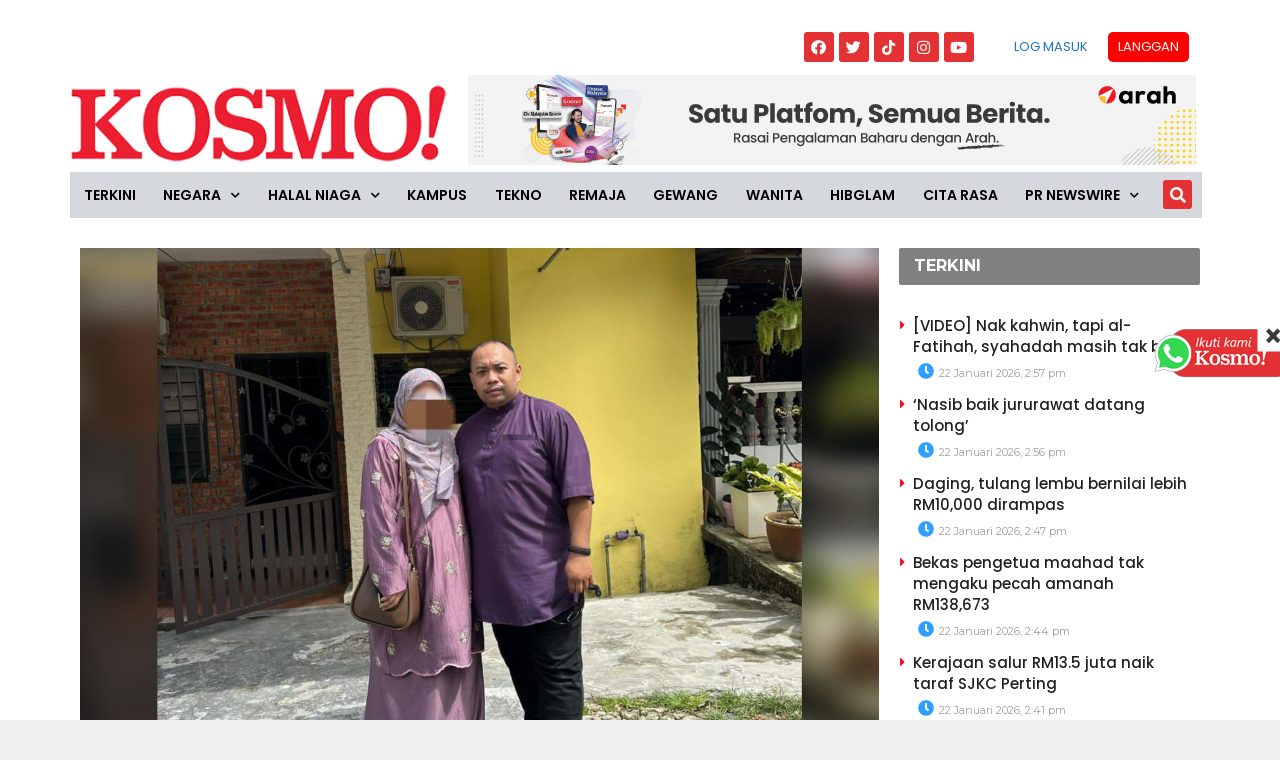

--- FILE ---
content_type: text/html; charset=utf-8
request_url: https://www.google.com/recaptcha/api2/aframe
body_size: 268
content:
<!DOCTYPE HTML><html><head><meta http-equiv="content-type" content="text/html; charset=UTF-8"></head><body><script nonce="TmHlRSlOMyAvRYG2HaR2FQ">/** Anti-fraud and anti-abuse applications only. See google.com/recaptcha */ try{var clients={'sodar':'https://pagead2.googlesyndication.com/pagead/sodar?'};window.addEventListener("message",function(a){try{if(a.source===window.parent){var b=JSON.parse(a.data);var c=clients[b['id']];if(c){var d=document.createElement('img');d.src=c+b['params']+'&rc='+(localStorage.getItem("rc::a")?sessionStorage.getItem("rc::b"):"");window.document.body.appendChild(d);sessionStorage.setItem("rc::e",parseInt(sessionStorage.getItem("rc::e")||0)+1);localStorage.setItem("rc::h",'1769065135653');}}}catch(b){}});window.parent.postMessage("_grecaptcha_ready", "*");}catch(b){}</script></body></html>

--- FILE ---
content_type: application/x-javascript; charset=utf-8
request_url: https://servicer.mgid.com/1805700/1?cmpreason=wp&tcfV2=1&sessionId=6971caaf-05d5d&sessionPage=1&sessionNumberWeek=1&sessionNumber=1&cpicon=1&scale_metric_1=64.00&scale_metric_2=256.00&scale_metric_3=100.00&cbuster=1769065138521145952604&pvid=054b8dd1-6e62-429c-8150-9ab2ff2c9b24&implVersion=17&lct=1768241700&mp4=1&ap=1&consentStrLen=0&wlid=6caa4e0c-cc61-4b94-85e2-e563da7b923d&pageview_widget_list=1925101,1805741,1805662,1805700&ogtitle=Isteri%20bodyguard%20mangsa%20tembak%20tuntut%20keadilan&uniqId=13995&childs=1913618&niet=4g&nisd=false&jsp=head&evt=%5B%7B%22event%22%3A1%2C%22methods%22%3A%5B1%2C2%5D%7D%2C%7B%22event%22%3A2%2C%22methods%22%3A%5B1%2C2%5D%7D%5D&pv=5&jsv=es6&dpr=1&hashCommit=6e0721a4&apt=2024-04-16T00%3A20%3A43%2B00%3A00&tfre=12584&w=0&h=0&tl=150&tlp=1,2,3,4,5,6,7,8,9,10,11,12,13,14,15&sz=0x0&szp=1,2,3,4,5,6,7,8,9,10,11,12,13,14,15&szl=1,2,3,4,5,6,7,8,9,10,11,12,13,14,15&gptbid=1817109&cxurl=https%3A%2F%2Fwww.kosmo.com.my%2F2024%2F04%2F16%2Fisteri-bodyguard-mangsa-tembak-tuntut-keadilan%2F&ref=&lu=https%3A%2F%2Fwww.kosmo.com.my%2F2024%2F04%2F16%2Fisteri-bodyguard-mangsa-tembak-tuntut-keadilan%2F
body_size: 4522
content:
var _mgq=_mgq||[];
_mgq.push(["MarketGidLoadGoods1805700_13995",[
["Herbeauty","24239325","1","Rom-Coms That Sent The Worst Messages About Love","","0","","","","TiezgeCNSZGt3-L-u4f4Q6Hec4AjPf5WXv3B4JRd7IVU1HE-LtSAk0Znw8CMNRMoJ5-V9RiSmN6raXcKPkq-dv7G1ZRRX165udrGSdweW2IBbfA_91PThk_uIbWjGhEg",{"i":"https://s-img.mgid.com/g/24239325/480x320/-/[base64].webp?v=1769065138-L9sxfDvqCB2sdnDwp-I68KaotwOHf66OPxgzqs_msAk","l":"https://clck.mgid.com/ghits/24239325/i/58135642/0/pp/1/1?h=TiezgeCNSZGt3-L-u4f4Q6Hec4AjPf5WXv3B4JRd7IVU1HE-LtSAk0Znw8CMNRMoJ5-V9RiSmN6raXcKPkq-dv7G1ZRRX165udrGSdweW2IBbfA_91PThk_uIbWjGhEg&rid=d333b6a6-f75f-11f0-bab7-d404e6f98490&tt=Direct&att=3&afrd=296&iv=17&ct=1&gdprApplies=0&muid=q0lWU1g152Wm&st=-300&mp4=1&h2=RGCnD2pppFaSHdacZpvmnrKs3NEoz9rroTgLYydx17c8B1H6nr3Sl7qhKCLJi6kPo_ROQxFU2RWwsdE3FIJkOQ**","adc":[],"sdl":0,"dl":"","type":"w","media-type":"static","clicktrackers":[],"cta":"Continue","cdt":"","catId":230,"tri":"d3340a79-f75f-11f0-bab7-d404e6f98490","crid":"24239325"}],
{"gpt":true,"price":0.03,"currency":"EUR","price_type":"d"},
["Brainberries","16125065","1","15 Things You Do Everyday That The Bible Forbids: Are You Guilty?","","0","","","","TiezgeCNSZGt3-L-u4f4Q-ZmumUmSPO8BToKMpTmKx4-xZOrcdJKTpCbblxs9vFiJ5-V9RiSmN6raXcKPkq-dv7G1ZRRX165udrGSdweW2K--O8EyQyOSr9KYma19tKe",{"i":"https://s-img.mgid.com/g/16125065/480x320/-/[base64].webp?v=1769065138-C0l1c7pDpeiyisO39ZTDLdXDmPZpywtQJ6Ujhc12Jbo","l":"https://clck.mgid.com/ghits/16125065/i/58135642/0/pp/3/1?h=TiezgeCNSZGt3-L-u4f4Q-ZmumUmSPO8BToKMpTmKx4-xZOrcdJKTpCbblxs9vFiJ5-V9RiSmN6raXcKPkq-dv7G1ZRRX165udrGSdweW2K--O8EyQyOSr9KYma19tKe&rid=d333b6a6-f75f-11f0-bab7-d404e6f98490&tt=Direct&att=3&afrd=296&iv=17&ct=1&gdprApplies=0&muid=q0lWU1g152Wm&st=-300&mp4=1&h2=RGCnD2pppFaSHdacZpvmnrKs3NEoz9rroTgLYydx17c8B1H6nr3Sl7qhKCLJi6kPo_ROQxFU2RWwsdE3FIJkOQ**","adc":[],"sdl":0,"dl":"","type":"w","media-type":"static","clicktrackers":[],"cta":"Learn more","cdt":"","catId":225,"tri":"d3340a86-f75f-11f0-bab7-d404e6f98490","crid":"16125065"}],
["Brainberries","3835483","1","10 Most Praised Historical Movies","","0","","","","TiezgeCNSZGt3-L-u4f4Q37gkY8X96w4h3xpFaUrSugAdPt70EWXANlpzaKR880-J5-V9RiSmN6raXcKPkq-dv7G1ZRRX165udrGSdweW2JHwYoGcAmnQYwnU-lbYZXZ",{"i":"https://s-img.mgid.com/g/3835483/480x320/47x0x619x412/aHR0cDovL2ltZ2hvc3RzLmNvbS90LzIwMTktMDcvMTAxOTI0L2MxMjYyMzkwNzk1OGZkMWNmOThjYmEzMWRjMGE1YWE3LnBuZw.webp?v=1769065138-GhULIG1y7iEIYAVKm4mFryeqUS5QTprkGuGL-734Oyg","l":"https://clck.mgid.com/ghits/3835483/i/58135642/0/pp/4/1?h=TiezgeCNSZGt3-L-u4f4Q37gkY8X96w4h3xpFaUrSugAdPt70EWXANlpzaKR880-J5-V9RiSmN6raXcKPkq-dv7G1ZRRX165udrGSdweW2JHwYoGcAmnQYwnU-lbYZXZ&rid=d333b6a6-f75f-11f0-bab7-d404e6f98490&tt=Direct&att=3&afrd=296&iv=17&ct=1&gdprApplies=0&muid=q0lWU1g152Wm&st=-300&mp4=1&h2=RGCnD2pppFaSHdacZpvmnrKs3NEoz9rroTgLYydx17c8B1H6nr3Sl7qhKCLJi6kPo_ROQxFU2RWwsdE3FIJkOQ**","adc":[],"sdl":0,"dl":"","type":"w","media-type":"static","clicktrackers":[],"cta":"Learn more","cdt":"","catId":230,"tri":"d3340a89-f75f-11f0-bab7-d404e6f98490","crid":"3835483"}],
["kosmo.com.my","1405167973","1","Kerajaan salur RM13.5 juta naik taraf SJKC Perting","Kerajaan meluluskan peruntukan berjumlah RM13.5 juta bagi menaik taraf kemudahan Sekolah Jenis Kebangsaan Cina (SJKC) Perting, termasuk membina sebuah bangunan tambahan enam bilik darjah bagi Program Pendidikan Khas Integrasi (PPKI) dan satu bilik darjah Prasekolah Integrasi.","0","","","","TiezgeCNSZGt3-L-u4f4Q29x2YNYI685y5vwHJKFI4ycEQOZmqiYq5fHA4OjiOrSbZ_xJKiiD8AKC5w_5brtjf0KwqrxCVep0C-g37rnCf3wjldDcWLctPU_gO2RJEAd",{"i":"https://s-img.mgid.com/l/921962/480x320/-/aHR0cDovL3d3dy5rb3Ntby5jb20ubXkvd3AtY29udGVudC91cGxvYWRzLzIwMjYvMDEvVW50aXRsZWQtZGVzaWduLTIwMjYtMDEtMjJUMTQ0MDE0LjYzNC5wbmc.webp?v=1769065138-VV-8jDaKYvBxWApo98LzHnRgygrC3mc1xrLCP2DMLGA","l":"https://www.kosmo.com.my/2026/01/22/kerajaan-salur-rm13-5-juta-naik-taraf-sjkc-perting/?utm_source=mediamulia.kosmo.com.my_internal&utm_medium=internal_MGID&utm_campaign=kosmo.com.my_internalMGID&utm_content=1405167973&utm_term=1805700","adc":[],"sdl":0,"dl":"","type":"i","media-type":"static","clicktrackers":[],"cta":"Ketahui Lanjut","cdt":"","tri":"d3340a8c-f75f-11f0-bab7-d404e6f98490","crid":"1405167973"}],
["Brainberries","13785874","1","8 Conspiracies That Turned Out To Be True","","0","","","","TiezgeCNSZGt3-L-u4f4Q3GNvaRFONjKTZlnr8XzhINvohEQfPoPCwXtDPetbPRIJ5-V9RiSmN6raXcKPkq-dv7G1ZRRX165udrGSdweW2Kiifk7aa5KyjcGhdNW46x5",{"i":"https://s-img.mgid.com/g/13785874/480x320/-/[base64].webp?v=1769065138-odRiHoUEZpCa5E2ef4fB9gFxTu6OdYcpSlsO9-oZ9gI","l":"https://clck.mgid.com/ghits/13785874/i/58135642/0/pp/6/1?h=TiezgeCNSZGt3-L-u4f4Q3GNvaRFONjKTZlnr8XzhINvohEQfPoPCwXtDPetbPRIJ5-V9RiSmN6raXcKPkq-dv7G1ZRRX165udrGSdweW2Kiifk7aa5KyjcGhdNW46x5&rid=d333b6a6-f75f-11f0-bab7-d404e6f98490&tt=Direct&att=3&afrd=296&iv=17&ct=1&gdprApplies=0&muid=q0lWU1g152Wm&st=-300&mp4=1&h2=RGCnD2pppFaSHdacZpvmnrKs3NEoz9rroTgLYydx17c8B1H6nr3Sl7qhKCLJi6kPo_ROQxFU2RWwsdE3FIJkOQ**","adc":[],"sdl":0,"dl":"","type":"w","media-type":"static","clicktrackers":[],"cta":"Learn more","cdt":"","catId":232,"tri":"d3340a8f-f75f-11f0-bab7-d404e6f98490","crid":"13785874"}],
["Brainberries","15119493","1","Dare To Watch: 6 Movies So Bad They're Good","","0","","","","TiezgeCNSZGt3-L-u4f4Q6ci6bbMJpNkD5g2DUV_6MMOwXtB6hHofv-fH0cpehtfJ5-V9RiSmN6raXcKPkq-dv7G1ZRRX165udrGSdweW2Klz-nwCWcSWXHl2M6f9aD4",{"i":"https://s-img.mgid.com/g/15119493/480x320/-/[base64].webp?v=1769065138-JtQfkYsoj5_7qbbT3SxaPJbDn_CHjss5mQGhszjhq8Y","l":"https://clck.mgid.com/ghits/15119493/i/58135642/0/pp/7/1?h=TiezgeCNSZGt3-L-u4f4Q6ci6bbMJpNkD5g2DUV_6MMOwXtB6hHofv-fH0cpehtfJ5-V9RiSmN6raXcKPkq-dv7G1ZRRX165udrGSdweW2Klz-nwCWcSWXHl2M6f9aD4&rid=d333b6a6-f75f-11f0-bab7-d404e6f98490&tt=Direct&att=3&afrd=296&iv=17&ct=1&gdprApplies=0&muid=q0lWU1g152Wm&st=-300&mp4=1&h2=RGCnD2pppFaSHdacZpvmnrKs3NEoz9rroTgLYydx17c8B1H6nr3Sl7qhKCLJi6kPo_ROQxFU2RWwsdE3FIJkOQ**","adc":[],"sdl":0,"dl":"","type":"w","media-type":"static","clicktrackers":[],"cta":"Learn more","cdt":"","catId":230,"tri":"d3340a92-f75f-11f0-bab7-d404e6f98490","crid":"15119493"}],
["kosmo.com.my","1405166636","1","Bahasa Melayu kekal teras utama sistem pendidikan negara","Perdana Menteri, Datuk Seri Anwar Ibrahim berkata, penguasaan Bahasa Melayu sebagai bahasa rasmi negara kekal menjadi teras utama sistem pendidikan negara.","0","","","","TiezgeCNSZGt3-L-u4f4Q8leo8IGPJyp2WT97tadtQogEHsbLafZd-BV4ODfzhkfbZ_xJKiiD8AKC5w_5brtjf0KwqrxCVep0C-g37rnCf0WPqkwfRIjw4o_5O73DcHO",{"i":"https://s-img.mgid.com/l/921962/480x320/-/aHR0cDovL3d3dy5rb3Ntby5jb20ubXkvd3AtY29udGVudC91cGxvYWRzLzIwMjYvMDEvV2hhdHNBcHAtSW1hZ2UtMjAyNi0wMS0yMi1hdC0xLjQwLjI0LVBNLmpwZWc.webp?v=1769065138-TfrGQaO73usyucDvoh--i39RuV0WrebnjigtgzKj_PI","l":"https://www.kosmo.com.my/2026/01/22/bahasa-melayu-kekal-teras-utama-sistem-pendidikan-negara/?utm_source=mediamulia.kosmo.com.my_internal&utm_medium=internal_MGID&utm_campaign=kosmo.com.my_internalMGID&utm_content=1405166636&utm_term=1805700","adc":[],"sdl":0,"dl":"","type":"i","media-type":"static","clicktrackers":[],"cta":"Ketahui Lanjut","cdt":"","tri":"d3340a94-f75f-11f0-bab7-d404e6f98490","crid":"1405166636"}],
["Brainberries","16005918","1","Mystery Solved: Here's Why These 9 Actors Left Their TV Shows","","0","","","","TiezgeCNSZGt3-L-u4f4QxyfBHmgvpDGAiGcCnWH_keieywmSjub5IkHfpwDU5vNJ5-V9RiSmN6raXcKPkq-dv7G1ZRRX165udrGSdweW2JVJ9U3UaQ5IZH3ysN3KnlP",{"i":"https://s-img.mgid.com/g/16005918/480x320/-/[base64].webp?v=1769065138-3Rv_hAqHDcnS88q356eQMtI8xv6eu0NDa5GFF8jxYiE","l":"https://clck.mgid.com/ghits/16005918/i/58135642/0/pp/9/1?h=TiezgeCNSZGt3-L-u4f4QxyfBHmgvpDGAiGcCnWH_keieywmSjub5IkHfpwDU5vNJ5-V9RiSmN6raXcKPkq-dv7G1ZRRX165udrGSdweW2JVJ9U3UaQ5IZH3ysN3KnlP&rid=d333b6a6-f75f-11f0-bab7-d404e6f98490&tt=Direct&att=3&afrd=296&iv=17&ct=1&gdprApplies=0&muid=q0lWU1g152Wm&st=-300&mp4=1&h2=RGCnD2pppFaSHdacZpvmnrKs3NEoz9rroTgLYydx17c8B1H6nr3Sl7qhKCLJi6kPo_ROQxFU2RWwsdE3FIJkOQ**","adc":[],"sdl":0,"dl":"","type":"w","media-type":"static","clicktrackers":[],"cta":"Learn more","cdt":"","catId":230,"tri":"d3340a97-f75f-11f0-bab7-d404e6f98490","crid":"16005918"}],
["Brainberries","16000493","1","This Is What Maids Do When You're Away From Your Room","","0","","","","TiezgeCNSZGt3-L-u4f4QwjShvvcgtr8WmD-FNW1ZUfAcpx4L4UjxUbiXQdphMo1J5-V9RiSmN6raXcKPkq-dv7G1ZRRX165udrGSdweW2IvFYsRbcmEXVb-UWLZiu34",{"i":"https://s-img.mgid.com/g/16000493/480x320/-/[base64].webp?v=1769065138-KFSVBSM_t_N5_Xqe44fiiPjn2HfdmcHfFzWgQ0l55TU","l":"https://clck.mgid.com/ghits/16000493/i/58135642/0/pp/10/1?h=TiezgeCNSZGt3-L-u4f4QwjShvvcgtr8WmD-FNW1ZUfAcpx4L4UjxUbiXQdphMo1J5-V9RiSmN6raXcKPkq-dv7G1ZRRX165udrGSdweW2IvFYsRbcmEXVb-UWLZiu34&rid=d333b6a6-f75f-11f0-bab7-d404e6f98490&tt=Direct&att=3&afrd=296&iv=17&ct=1&gdprApplies=0&muid=q0lWU1g152Wm&st=-300&mp4=1&h2=RGCnD2pppFaSHdacZpvmnrKs3NEoz9rroTgLYydx17c8B1H6nr3Sl7qhKCLJi6kPo_ROQxFU2RWwsdE3FIJkOQ**","adc":[],"sdl":0,"dl":"","type":"w","media-type":"static","clicktrackers":[],"cta":"Learn more","cdt":"","catId":225,"tri":"d3340a9a-f75f-11f0-bab7-d404e6f98490","crid":"16000493"}],
["kosmo.com.my","1405165503","1","Lelaki menyamar polis, ugut minta layanan seksual diberkas","Seorang lelaki diberkas selepas dipercayai menyamar sebagai anggota polis dan menahan serta mengugut seorang remaja perempuan untuk memenuhi kehendak seksualnya di sekitar negeri ini, kelmarin.","0","","","","TiezgeCNSZGt3-L-u4f4Q50TJ2uJaB3qcyx__4-OYlcWccW1AOgcguGAnfvmvQPBbZ_xJKiiD8AKC5w_5brtjf0KwqrxCVep0C-g37rnCf0NkCmg-w42KnyCbmB3ESOJ",{"i":"https://s-img.mgid.com/l/921962/480x320/-/aHR0cDovL3d3dy5rb3Ntby5jb20ubXkvd3AtY29udGVudC91cGxvYWRzLzIwMjYvMDEvV2hhdHNBcHAtSW1hZ2UtMjAyNi0wMS0yMi1hdC0yLjEyLjAwLVBNLmpwZWc.webp?v=1769065138-3l8oC_BCnbdiStoNjEh1zU2B77A4TMfovOHg7w7_2bM","l":"https://www.kosmo.com.my/2026/01/22/lelaki-menyamar-polis-ugut-minta-layanan-seksual-diberkas/?utm_source=mediamulia.kosmo.com.my_internal&utm_medium=internal_MGID&utm_campaign=kosmo.com.my_internalMGID&utm_content=1405165503&utm_term=1805700","adc":[],"sdl":0,"dl":"","type":"i","media-type":"static","clicktrackers":[],"cta":"Ketahui Lanjut","cdt":"","tri":"d3340a9d-f75f-11f0-bab7-d404e6f98490","crid":"1405165503"}],
["Brainberries","8603786","1","The Best Tarantino Movie Yet","","0","","","","TiezgeCNSZGt3-L-u4f4QxuqOdPh6IvH1suQNDYFdjjbblfahAIYp9OrqNoAeItlJ5-V9RiSmN6raXcKPkq-dv7G1ZRRX165udrGSdweW2Jf4Hoo6MI3-lNbezLI5IjT",{"i":"https://s-img.mgid.com/g/8603786/480x320/86x0x701x467/aHR0cDovL2ltZ2hvc3RzLmNvbS90LzIwMTktMDgvMTAxOTI0L2I4MjE5ZmJkYzMxMmRhMDU0MzM0ZWI4ZWVkNTIyMjMxLmpwZWc.webp?v=1769065138-8FuaY_RnMkbBPKz3oltWTR6sVzJqzS1qHePqNx3IQvo","l":"https://clck.mgid.com/ghits/8603786/i/58135642/0/pp/12/1?h=TiezgeCNSZGt3-L-u4f4QxuqOdPh6IvH1suQNDYFdjjbblfahAIYp9OrqNoAeItlJ5-V9RiSmN6raXcKPkq-dv7G1ZRRX165udrGSdweW2Jf4Hoo6MI3-lNbezLI5IjT&rid=d333b6a6-f75f-11f0-bab7-d404e6f98490&tt=Direct&att=3&afrd=296&iv=17&ct=1&gdprApplies=0&muid=q0lWU1g152Wm&st=-300&mp4=1&h2=RGCnD2pppFaSHdacZpvmnrKs3NEoz9rroTgLYydx17c8B1H6nr3Sl7qhKCLJi6kPo_ROQxFU2RWwsdE3FIJkOQ**","adc":[],"sdl":0,"dl":"","type":"w","media-type":"static","clicktrackers":[],"cta":"Learn more","cdt":"","catId":230,"tri":"d3340a9e-f75f-11f0-bab7-d404e6f98490","crid":"8603786"}],
["Brainberries","16141702","1","From Baddies To Sweethearts: These 9 Actresses Can Do It All","","0","","","","TiezgeCNSZGt3-L-u4f4Q8y79dga9TUmre3MiFkwJjj1BiOSLG0d1jF8rw1FWOfLJ5-V9RiSmN6raXcKPkq-dv7G1ZRRX165udrGSdweW2KJzi4PEny2WFEW-JFqKU5g",{"i":"https://s-img.mgid.com/g/16141702/480x320/-/[base64].webp?v=1769065138-eX51SKseC2krC7vruFKd99-4amfc6UMwPsJLrBzGv-8","l":"https://clck.mgid.com/ghits/16141702/i/58135642/0/pp/13/1?h=TiezgeCNSZGt3-L-u4f4Q8y79dga9TUmre3MiFkwJjj1BiOSLG0d1jF8rw1FWOfLJ5-V9RiSmN6raXcKPkq-dv7G1ZRRX165udrGSdweW2KJzi4PEny2WFEW-JFqKU5g&rid=d333b6a6-f75f-11f0-bab7-d404e6f98490&tt=Direct&att=3&afrd=296&iv=17&ct=1&gdprApplies=0&muid=q0lWU1g152Wm&st=-300&mp4=1&h2=RGCnD2pppFaSHdacZpvmnrKs3NEoz9rroTgLYydx17c8B1H6nr3Sl7qhKCLJi6kPo_ROQxFU2RWwsdE3FIJkOQ**","adc":[],"sdl":0,"dl":"","type":"w","media-type":"static","clicktrackers":[],"cta":"Learn more","cdt":"","catId":239,"tri":"d3340aa0-f75f-11f0-bab7-d404e6f98490","crid":"16141702"}],
["Herbeauty","16000475","1","Khloé Kardashian Opens Up About Her New Look: Does She Like It?","","0","","","","TiezgeCNSZGt3-L-u4f4Q0It8lLVP8RwntnJSrf_HlcMiyFnlmpAXkMQKihY_X9oJ5-V9RiSmN6raXcKPkq-dv7G1ZRRX165udrGSdweW2LebmhQ_LqiVIGlQlOO2eNj",{"i":"https://cl.imghosts.com/imgh/video/upload/ar_3:2,c_fill,w_680/videos/t/2023-04/101924/e62119cd74e6b7b1af75d10133895a90.mp4?v=1769065138-51de7Yfz1l3hUnCHiAPECJMAdZIiwonStJkyEnaSDG0","l":"https://clck.mgid.com/ghits/16000475/i/58135642/0/pp/14/1?h=TiezgeCNSZGt3-L-u4f4Q0It8lLVP8RwntnJSrf_HlcMiyFnlmpAXkMQKihY_X9oJ5-V9RiSmN6raXcKPkq-dv7G1ZRRX165udrGSdweW2LebmhQ_LqiVIGlQlOO2eNj&rid=d333b6a6-f75f-11f0-bab7-d404e6f98490&tt=Direct&att=3&afrd=296&iv=17&ct=1&gdprApplies=0&muid=q0lWU1g152Wm&st=-300&mp4=1&h2=RGCnD2pppFaSHdacZpvmnrKs3NEoz9rroTgLYydx17c8B1H6nr3Sl7qhKCLJi6kPo_ROQxFU2RWwsdE3FIJkOQ**","adc":[],"sdl":0,"dl":"","type":"w","media-type":"video","clicktrackers":[],"cta":"Learn more","cdt":"","catId":239,"tri":"d3340aa3-f75f-11f0-bab7-d404e6f98490","crid":"16000475"}],
["kosmo.com.my","1403690090","1","Jenazah Nadia Kesuma akan dikebumi di Jeddah - Rakan","GEORGE TOWN – Jenazah pelakon Nadia Kesuma yang dilaporkan meninggal dunia akibat sakit jantung di Jeddah, Arab Saudi akan dikebumikan di sana. Perkara itu disahkan suami Allahyarham Nadia, Dr. Muhammad Kamarul Kabilan Abdullah kepada rakan perniagaannya iaitu Jasmin Hajar, 50, sebentar tadi. “Kak Nadia sudah meninggal dunia. Suaminya beritahu mengenai perkara itu tadi selepas dia ... Read more","0","","","","TiezgeCNSZGt3-L-u4f4Q0WTCCYPJ-DSe9nMKR1v77Vqw5dAG5-b_gvrXzs-MR4LbZ_xJKiiD8AKC5w_5brtjf0KwqrxCVep0C-g37rnCf1g-kKyc8A7Z_9NuVFy0zf_",{"i":"https://s-img.mgid.com/l/921962/480x320/-/aHR0cDovL3d3dy5rb3Ntby5jb20ubXkvd3AtY29udGVudC91cGxvYWRzLzIwMjYvMDEvRDU0NkRCREUtMkM5QS00QkYwLUEzNTItQUIxNUI1OEYwRkI1LTEuanBlZw.webp?v=1769065138-_nrjXDQYKLoZ-wQOOzGeAPEgsfrMvTdnbHrBsQU-nGk","l":"https://www.kosmo.com.my/2026/01/18/nadia-kesuma-sudah-meninggal-dunia-di-jeddah-rakan/?utm_source=mediamulia.kosmo.com.my_internal&utm_medium=internal_MGID&utm_campaign=kosmo.com.my_internalMGID&utm_content=1403690090&utm_term=1805700","adc":[],"sdl":0,"dl":"","type":"i","media-type":"static","clicktrackers":[],"cta":"Ketahui Lanjut","cdt":"","tri":"d3340aa6-f75f-11f0-bab7-d404e6f98490","crid":"1403690090"}],],
{"awc":{},"dt":"desktop","ts":"","tt":"Direct","isBot":1,"h2":"RGCnD2pppFaSHdacZpvmnrKs3NEoz9rroTgLYydx17c8B1H6nr3Sl7qhKCLJi6kPo_ROQxFU2RWwsdE3FIJkOQ**","ats":0,"rid":"d333b6a6-f75f-11f0-bab7-d404e6f98490","pvid":"054b8dd1-6e62-429c-8150-9ab2ff2c9b24","iv":17,"brid":32,"muidn":"q0lWU1g152Wm","dnt":0,"cv":2,"afrd":296,"consent":true,"adv_src_id":16248}]);
_mgqp();


--- FILE ---
content_type: application/x-javascript; charset=utf-8
request_url: https://servicer.mgid.com/1805741/1?nocmp=1&tcfV2=1&sessionId=6971caaf-05d5d&sessionPage=1&sessionNumberWeek=1&sessionNumber=1&cpicon=1&scale_metric_1=64.00&scale_metric_2=256.00&scale_metric_3=100.00&cbuster=176906513852322428432&pvid=054b8dd1-6e62-429c-8150-9ab2ff2c9b24&implVersion=17&lct=1768241700&mp4=1&ap=1&consentStrLen=0&wlid=ba000460-8643-4b98-8197-9f0835ae334c&pageview_widget_list=1925101,1805741,1805662,1805700&uniqId=056f6&niet=4g&nisd=false&jsp=head&evt=%5B%7B%22event%22%3A1%2C%22methods%22%3A%5B1%2C2%5D%7D%2C%7B%22event%22%3A2%2C%22methods%22%3A%5B1%2C2%5D%7D%5D&pv=5&jsv=es6&dpr=1&hashCommit=6e0721a4&apt=2024-04-16T00%3A20%3A43%2B00%3A00&tfre=12586&w=800&h=609&tl=150&tlp=1,2,3&sz=584x460;200x291&szp=1;2,3&szl=1,2;3&gptbid=1816838&cxurl=https%3A%2F%2Fwww.kosmo.com.my%2F2024%2F04%2F16%2Fisteri-bodyguard-mangsa-tembak-tuntut-keadilan%2F&ref=&lu=https%3A%2F%2Fwww.kosmo.com.my%2F2024%2F04%2F16%2Fisteri-bodyguard-mangsa-tembak-tuntut-keadilan%2F
body_size: 1125
content:
var _mgq=_mgq||[];
_mgq.push(["MarketGidLoadGoods1805741_056f6",[
["Herbeauty","14137446","1","Which Nations Are The Most Beauty-obsessed?","","0","","","","TiezgeCNSZGt3-L-u4f4Q4yxywxDD1eVBgYBTjQ4KKdU1HE-LtSAk0Znw8CMNRMoJ5-V9RiSmN6raXcKPkq-dv7G1ZRRX165udrGSdweW2KDlz-rSEfz138MH9LmBOgb",{"i":"https://s-img.mgid.com/g/14137446/680x385/-/[base64].webp?v=1769065138-0mnGIP_joiOu2G_dPJ2Ef-cpA-mOZbHNasO7aWhiVwI","l":"https://clck.mgid.com/ghits/14137446/i/58135683/0/pp/1/1?h=TiezgeCNSZGt3-L-u4f4Q4yxywxDD1eVBgYBTjQ4KKdU1HE-LtSAk0Znw8CMNRMoJ5-V9RiSmN6raXcKPkq-dv7G1ZRRX165udrGSdweW2KDlz-rSEfz138MH9LmBOgb&rid=d33d3ef6-f75f-11f0-bab7-d404e6f98490&tt=Direct&att=3&afrd=296&iv=17&ct=1&gdprApplies=0&st=-300&mp4=1&h2=RGCnD2pppFaSHdacZpvmnpoHBllxjckHXwaK_zdVZw7D-L8AjqEK9HfS1NKJdgmwmd9BV7wXN217MSt9XAiHrQ**","adc":[],"sdl":0,"dl":"","type":"w","media-type":"static","clicktrackers":[],"cta":"Learn more","cdt":"","catId":243,"tri":"d33d61b2-f75f-11f0-bab7-d404e6f98490","crid":"14137446"}],
["Herbeauty","16000466","1","What Happens When Your Relationship Is Built On Lies?","","0","","","","TiezgeCNSZGt3-L-u4f4Q3JPCAqG-IeS9OqgJp0qD6G3_KwWwv50iaBR6h7PAOgBJ5-V9RiSmN6raXcKPkq-dv7G1ZRRX165udrGSdweW2J71-xnBheFeL6Cs5Di1GjB",{"i":"https://s-img.mgid.com/g/16000466/680x385/-/[base64].webp?v=1769065138-sLNj9Epi0DFckBTLegkgy4RRTKWIMThANY9Ry37FcBw","l":"https://clck.mgid.com/ghits/16000466/i/58135683/0/pp/2/1?h=TiezgeCNSZGt3-L-u4f4Q3JPCAqG-IeS9OqgJp0qD6G3_KwWwv50iaBR6h7PAOgBJ5-V9RiSmN6raXcKPkq-dv7G1ZRRX165udrGSdweW2J71-xnBheFeL6Cs5Di1GjB&rid=d33d3ef6-f75f-11f0-bab7-d404e6f98490&tt=Direct&att=3&afrd=296&iv=17&ct=1&gdprApplies=0&st=-300&mp4=1&h2=RGCnD2pppFaSHdacZpvmnpoHBllxjckHXwaK_zdVZw7D-L8AjqEK9HfS1NKJdgmwmd9BV7wXN217MSt9XAiHrQ**","adc":[],"sdl":0,"dl":"","type":"w","media-type":"static","clicktrackers":[],"cta":"Learn more","cdt":"","catId":213,"tri":"d33d61c0-f75f-11f0-bab7-d404e6f98490","crid":"16000466"}],
["Brainberries","16261827","1","You Do It Every Day Not Knowing That, Biblically, You Are Sinning","","0","","","","TiezgeCNSZGt3-L-u4f4Q1hq45xNrbd1vMybg2CIMo_OhieGaBgKl8HVgR7hputOJ5-V9RiSmN6raXcKPkq-dv7G1ZRRX165udrGSdweW2KY1opSYKoe_fOz4LMsMum1",{"i":"https://cl.imghosts.com/imgh/video/upload/ar_16:9,c_fill,w_680/videos/t/2023-05/101924/c2a0ffba97deaaf7ec73b4cd12db38d2.mp4?v=1769065138-45mBG04KSGazYGIReF7q69_KkRE9fscczEHtnESy2_U","l":"https://clck.mgid.com/ghits/16261827/i/58135683/0/pp/3/1?h=TiezgeCNSZGt3-L-u4f4Q1hq45xNrbd1vMybg2CIMo_OhieGaBgKl8HVgR7hputOJ5-V9RiSmN6raXcKPkq-dv7G1ZRRX165udrGSdweW2KY1opSYKoe_fOz4LMsMum1&rid=d33d3ef6-f75f-11f0-bab7-d404e6f98490&tt=Direct&att=3&afrd=296&iv=17&ct=1&gdprApplies=0&st=-300&mp4=1&h2=RGCnD2pppFaSHdacZpvmnpoHBllxjckHXwaK_zdVZw7D-L8AjqEK9HfS1NKJdgmwmd9BV7wXN217MSt9XAiHrQ**","adc":[],"sdl":0,"dl":"","type":"w","media-type":"video","clicktrackers":[],"cta":"Learn more","cdt":"","catId":225,"tri":"d33d61c3-f75f-11f0-bab7-d404e6f98490","crid":"16261827"}],],
{"awc":{},"dt":"desktop","ts":"","tt":"Direct","isBot":1,"h2":"RGCnD2pppFaSHdacZpvmnpoHBllxjckHXwaK_zdVZw7D-L8AjqEK9HfS1NKJdgmwmd9BV7wXN217MSt9XAiHrQ**","ats":0,"rid":"d33d3ef6-f75f-11f0-bab7-d404e6f98490","pvid":"054b8dd1-6e62-429c-8150-9ab2ff2c9b24","iv":17,"brid":32,"muidn":"q0lWU1g152Wm","dnt":0,"cv":2,"afrd":296,"consent":true,"adv_src_id":16248}]);
_mgqp();


--- FILE ---
content_type: application/javascript; charset=utf-8
request_url: https://fundingchoicesmessages.google.com/f/AGSKWxXeBoYzalUOFnVKKOwCG3XtJ3jiJ3nsnOnGgjot5XQZ5keGc430YVtDlHDuPeaUj1AzsnabWp0KM4BaXAmvQxVEORxSqIJG7Ih16SIko8PkU8ePmIEZqL9xsavwvLcKYwtkna47NxPcJOzDELDpapP-pa0eH_kj2bL1QHnUaIzY7n9NvediTuRurDcJ/_/adcontroller./adRoll./parseForAds._adpartner.=adView&
body_size: -1290
content:
window['8138160b-d020-44a9-9028-cf36bbf7d7c0'] = true;